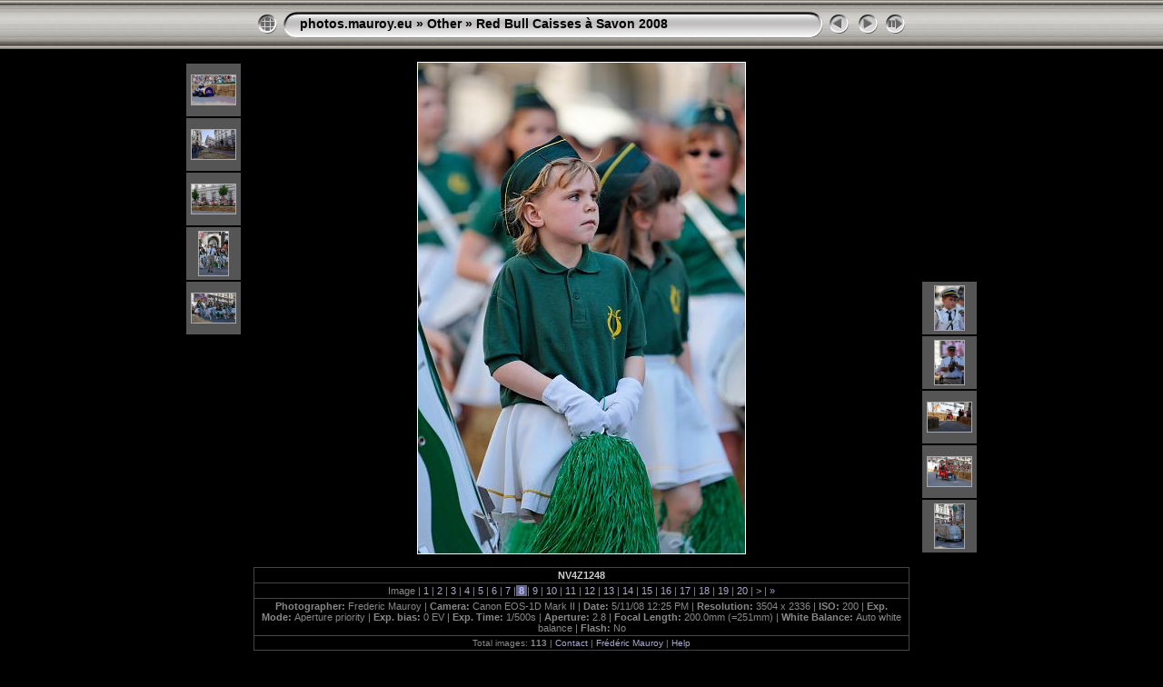

--- FILE ---
content_type: text/html
request_url: https://photos.mauroy.eu/Other/Red%20Bull%20Caisses%20%C3%A0%20Savon%202008/slides/NV4Z1248.html
body_size: 4708
content:
<!DOCTYPE html PUBLIC "-//W3C//DTD XHTML 1.0 Transitional//EN" "http://www.w3.org/TR/xhtml1/DTD/xhtml1-transitional.dtd">
<html xmlns="http://www.w3.org/1999/xhtml" lang="en" xml:lang="en">
<head>
<!-- saved from url=(0013)about:internet -->
<meta http-equiv="Content-Type" content="text/html;charset=UTF-8" />

<link rel="alternate" type="application/rss+xml" title="Updates on photos.mauroy.eu" href="https://photos.mauroy.eu/photos.mauroy.eu.xml" />

<meta name="Keywords" content="photo,album,gallery,Red Bull Caisses à Savon 2008,NV4Z1248" />

<meta http-equiv="Page-Enter" content="blendTrans(Duration=0.5)" />
<meta http-equiv="Page-Exit" content="blendTrans(Duration=0.5)" />
<title>photos.mauroy.eu/Other/Red Bull Caisses à Savon 2008/NV4Z1248</title>
<script type="text/javascript" src="../../../res/embedmovie.js"></script>

<script type="text/javascript">
/* <![CDATA[ */

function keypress(e) {
	if(!e) var e=window.event;
	if(e.keyCode) keyCode=e.keyCode; 
	else if(e.which) keyCode=e.which;
	switch(keyCode) {
		case 8: window.location="../index.html"; return false; break;
		case 63235: case 39: window.location="NV4Z1254.html"; return false; break;
		case 63234: case 37: window.location="NV4Z1246.html"; return false; break;
		case 63273: case 36: window.location="NV4Z1217.html"; return false; break;
		case 63275: case 35: window.location="VI7M1656.html"; return false; break;
		case 32: show_down(); setTimeout('show_out()', 200); return false; break;
	}
	return true;
}
function keypresslistener() {
  if(document.all) { document.onkeydown = keypress; }
  else if(document.layers || document.getElementById) { document.onkeypress = keypress; }
}
idx0 = new Image(31,31); idx0.src = "../../../res/idx.gif";
idx1 = new Image(31,31); idx1.src = "../../../res/idx1.gif";
next0 = new Image(31,31);next0.src = "../../../res/next.gif";
next1 = new Image(31,31);next1.src = "../../../res/next1.gif";
prev0 = new Image(31,31);prev0.src = "../../../res/prev.gif";
prev1 = new Image(31,31);prev1.src = "../../../res/prev1.gif";

show0 = new Image(31,31);show0.src = "../../../res/show.gif";
show1 = new Image(31,31);show1.src = "../../../res/show1.gif";
stop0 = new Image(31,31);stop0.src = "../../../res/stop.gif";
stop1 = new Image(31,31);stop1.src = "../../../res/stop1.gif";

var show_param = -1;
if (window.location.search.length > 1) {
	var parms = window.location.search.substring(1,location.search.length).split("&");
	for (var i = 0; i < parms.length; i++) {		
		if(parms[i].substring(0, parms[i].indexOf("=")) == "show_param") 
			delay = show_param = parms[i].substring(parms[i].indexOf("=") + 1, parms[i].length);
	}
}
var show_delay = show_param;
function show_timer() {
	if (show_delay >= 0) {
		show_delay--;
		if (show_delay < 0 && show_param > 0) {
			window.location="NV4Z1254.html?show_param=" + show_param;
		}
		else if(show_param > 0) 
			window.status='Time left: '+(show_delay + 1)+' s';
	}
	setTimeout('show_timer()', 1000);	
}
function show_over() {
	document.getElementById("show").src = (show_param >= 0)? stop1.src : show1.src;
	window.status = 'Start/Stop slideshow - Double-Click to change speed';
}
function show_out() {
	document.getElementById("show").src = (show_param >= 0)? stop0.src : show0.src;
}
function show_down() {
	el = document.getElementById("show");
	if (show_param >= 0) { 
		show_param = -1; 
		el.src = stop1.src; 
		window.status=''; 
	} 
	else { 
		show_param = 3; 
		el.src = show1.src; 
	} 
	show_delay = show_param; 
}
function change_delay() {
	delay = prompt('delay', (show_param < 0)? 3 : show_param);
	show_param = show_delay = delay; 
	document.getElementById("show").src = show1.src;
}




/* ]]> */
</script>



<link rel="stylesheet" type="text/css" href="../../../res/styles.css" />

<style type="text/css">
body { background-image: url(../../../res/bg.gif); background-repeat: repeat-x; }
</style>
</head>

<body id="body" onload="show_timer(); show_out(); keypresslistener();">
<div style="width:99%; margin-left:auto; margin-right:auto; margin-bottom: 10px; text-align:center;">
<table style="height:54px;" align="center" cellspacing="0" cellpadding="0" border="0">
<tr><td>
<!-- Header of slide pages -->
<table style="width:722px;" align="center" cellspacing="0" cellpadding="0" border="0">
<tr>
<td style="width:31px;">
  <a href="../index.html"><img style="border:0;" src="../../../res/idx.gif" onmouseover="this.src=idx1.src" onmouseout="this.src=idx0.src" width="31" height="31" title=" Index page " alt="Up" id="idx" /></a></td>
<td style="width:20px;">
  <img style="border:0;" src="../../../res/hdr_left.gif" width="20" height="31" alt="" /></td>
<td style="text-align:left; background:transparent url(../../../res/hdr_mid.gif); background-repeat: repeat-x; white-space:nowrap;" class="title"> <a href="../../../index.html">photos.mauroy.eu</a> &raquo; <a href="../../index.html">Other</a> &raquo; <a href="../index.html">Red Bull Caisses à Savon 2008</a> </td>
<td style="width:20px;">
  <img style="border:0;" src="../../../res/hdr_right.gif" width="20" height="31" alt="" /></td>
<td style="width:31px;">
  <a href="NV4Z1246.html"><img style="border:0;" src="../../../res/prev.gif" onmouseover="this.src=prev1.src" onmouseout="this.src=prev0.src" width="31" height="31" title=" Previous image " alt="Prev" id="prev" /></a></td>
<td style="width:31px;">
  <a href="NV4Z1254.html"><img style="border:0;" src="../../../res/next.gif" onmouseover="this.src=next1.src" onmouseout="this.src=next0.src" width="31" height="31" title=" Next image " alt="Next" id="next" /></a></td>

<td style="width:31px;">
  <a href="javascript:void(0)"><img style="border:0;" src="../../../res/show.gif" onmouseover="show_over();" onmouseout="show_out();" onmousedown="show_down();" ondblclick="change_delay();" width="31" height="31" title=" Start/Stop slideshow - Double-Click to change speed " alt="Slideshow" id="show" /></a></td>
</tr></table>
</td></tr></table>
<br />


<map name="imagemap" style="text-decoration:none; border:0;" id="imap"><area coords="0,0,120,540" href="NV4Z1246.html" alt=" Previous image " title=" Previous image " /><area coords="240,0,360,540" href="NV4Z1254.html" alt=" Next image " title=" Next image " /><area coords="120,0,240,540" href="../index.html" alt=" Index page " title=" Index page " /></map>
<table align="center" border="0" cellspacing="0" cellpadding="0"><tr>
<td style="vertical-align:top;"><table style="width:64px;"><tr><td style="text-align:center; padding:4px; height:50px; border:0px;" class="thumb"><a href="NV4Z1229.html"><img src="../thumbs/NV4Z1229.jpg" title=" NV4Z1229 " alt="NV4Z1229" width="48" height="32" class="mthumb" /></a></td></tr><tr><td style="text-align:center; padding:4px; height:50px; border:0px;" class="thumb"><a href="VI7M1622.html"><img src="../thumbs/VI7M1622.jpg" title=" VI7M1622 " alt="VI7M1622" width="48" height="32" class="mthumb" /></a></td></tr><tr><td style="text-align:center; padding:4px; height:50px; border:0px;" class="thumb"><a href="VI7M1625.html"><img src="../thumbs/VI7M1625.jpg" title=" VI7M1625 " alt="VI7M1625" width="48" height="32" class="mthumb" /></a></td></tr><tr><td style="text-align:center; padding:4px; height:50px; border:0px;" class="thumb"><a href="NV4Z1242.html"><img src="../thumbs/NV4Z1242.jpg" title=" NV4Z1242 " alt="NV4Z1242" width="32" height="48" class="mthumb" /></a></td></tr><tr><td style="text-align:center; padding:4px; height:50px; border:0px;" class="thumb"><a href="NV4Z1246.html"><img src="../thumbs/NV4Z1246.jpg" title=" NV4Z1246 " alt="NV4Z1246" width="48" height="32" class="mthumb" /></a></td></tr></table></td><td style="width:12px">&nbsp;</td>
<td style="text-align:center; width:722px;">
<img id="slide" src="NV4Z1248.jpg" class="slideImage" width="360" height="540" alt="NV4Z1248.jpg" title=" Downsized Image [NV4Z1248.jpg - 1109kB] " usemap="#imagemap" /></td>
<td style="width:12px">&nbsp;</td><td style="vertical-align:bottom"><table style="width:64px;"><tr><td style="text-align:center; padding:4px; height:50px; border:0px;" class="thumb"><a href="NV4Z1254.html"><img src="../thumbs/NV4Z1254.jpg" title=" NV4Z1254 " alt="NV4Z1254" width="32" height="48" class="mthumb" /></a></td></tr><tr><td style="text-align:center; padding:4px; height:50px; border:0px;" class="thumb"><a href="NV4Z1259.html"><img src="../thumbs/NV4Z1259.jpg" title=" NV4Z1259 " alt="NV4Z1259" width="32" height="48" class="mthumb" /></a></td></tr><tr><td style="text-align:center; padding:4px; height:50px; border:0px;" class="thumb"><a href="NV4Z1262.html"><img src="../thumbs/NV4Z1262.jpg" title=" NV4Z1262 " alt="NV4Z1262" width="48" height="32" class="mthumb" /></a></td></tr><tr><td style="text-align:center; padding:4px; height:50px; border:0px;" class="thumb"><a href="NV4Z1271.html"><img src="../thumbs/NV4Z1271.jpg" title=" NV4Z1271 " alt="NV4Z1271" width="48" height="32" class="mthumb" /></a></td></tr><tr><td style="text-align:center; padding:4px; height:50px; border:0px;" class="thumb"><a href="NV4Z1289.html"><img src="../thumbs/NV4Z1289.jpg" title=" NV4Z1289 " alt="NV4Z1289" width="32" height="48" class="mthumb" /></a></td></tr></table></td></tr></table>
<br /> <!-- Comment and image data at BOTTOM -->
<table align="center" style="width:722px;" class="infotable" cellspacing="0" cellpadding="2">
<tr>
  
  <td style="text-align:center;" class="smalltxt"><span class="comment">NV4Z1248</span></td>
  
  
</tr>
  <tr><td style="text-align:center;" class="smalltxt">Image |<a href="NV4Z1217.html"> 1 </a>|<a href="NV4Z1220.html"> 2 </a>|<a href="NV4Z1229.html"> 3 </a>|<a href="VI7M1622.html"> 4 </a>|<a href="VI7M1625.html"> 5 </a>|<a href="NV4Z1242.html"> 6 </a>|<a href="NV4Z1246.html"> 7 </a>|<span class="current">&nbsp;8&nbsp;</span>|<a href="NV4Z1254.html"> 9 </a>|<a href="NV4Z1259.html"> 10 </a>|<a href="NV4Z1262.html"> 11 </a>|<a href="NV4Z1271.html"> 12 </a>|<a href="NV4Z1289.html"> 13 </a>|<a href="NV4Z1301.html"> 14 </a>|<a href="NV4Z1308.html"> 15 </a>|<a href="NV4Z1309.html"> 16 </a>|<a href="NV4Z1312.html"> 17 </a>|<a href="NV4Z1311.html"> 18 </a>|<a href="NV4Z1315.html"> 19 </a>|<a href="NV4Z1318.html"> 20 </a>|<a href="NV4Z1321.html" title=" Next page "> &gt; </a>|<a href="VI7M1656.html" title=" Last page "> &raquo;</a></td></tr>
  
  <tr><td style="text-align:center;" class="smalltxt"><b>Photographer:&nbsp;</b>Frederic Mauroy | <b>Camera:&nbsp;</b>Canon EOS-1D Mark II | <b>Date:&nbsp;</b>5/11/08 12:25 PM | <b>Resolution:&nbsp;</b>3504 x 2336 | <b>ISO:&nbsp;</b>200 | <b>Exp. Mode:&nbsp;</b>Aperture priority | <b>Exp. bias:&nbsp;</b>0 EV | <b>Exp. Time:&nbsp;</b>1/500s | <b>Aperture:&nbsp;</b>2.8 | <b>Focal Length:&nbsp;</b>200.0mm (=251mm) | <b>White Balance:&nbsp;</b>Auto white balance | <b>Flash:&nbsp;</b>No</td></tr>
  
  
  
  <tr><td style="text-align:center;" class="xsmalltxt">Total images: <strong>113</strong> | <a href="/cdn-cgi/l/email-protection#5e3d31302a3f3d2a1e333f2b2c3127703b2b" target="_top">Contact</a> | <a href="http://mauroy.eu/" target="_top">Frédéric Mauroy</a> | <a href="javascript:void(0)" onclick="window.open('../../../help.html','Help','toolbar=no,location=no,directories=no,status=no,menubar=no,scrollbars=yes,copyhistory=no,resizable=yes,width=560,height=560')">Help</a></td></tr>
</table>
<!-- Start of StatCounter Code -->
<script data-cfasync="false" src="/cdn-cgi/scripts/5c5dd728/cloudflare-static/email-decode.min.js"></script><script type="text/javascript">
var sc_project=3221259;
var sc_invisible=1;
var sc_partition=35;
var sc_security="093e946a";
</script>

<script type="text/javascript" src="https://www.statcounter.com/counter/counter_xhtml.js"></script><noscript><div
class="statcounter"><a class="statcounter"
href="http://www.statcounter.com/"><img class="statcounter"
src="http://c36.statcounter.com/3221259/0/093e946a/0/" alt="web metrics"
/></a></div></noscript>
<!-- End of StatCounter Code -->

</div>

<script language="javascript" type="text/javascript">
next_image=new Image(); next_image.src="NV4Z1254.jpg";
</script>
<script language="javascript" type="text/javascript">
previous_image=new Image(); previous_image.src="NV4Z1246.jpg";
</script>
<script defer src="https://static.cloudflareinsights.com/beacon.min.js/vcd15cbe7772f49c399c6a5babf22c1241717689176015" integrity="sha512-ZpsOmlRQV6y907TI0dKBHq9Md29nnaEIPlkf84rnaERnq6zvWvPUqr2ft8M1aS28oN72PdrCzSjY4U6VaAw1EQ==" data-cf-beacon='{"version":"2024.11.0","token":"a10202235ba24dc4b4a5c88debc763f5","r":1,"server_timing":{"name":{"cfCacheStatus":true,"cfEdge":true,"cfExtPri":true,"cfL4":true,"cfOrigin":true,"cfSpeedBrain":true},"location_startswith":null}}' crossorigin="anonymous"></script>
</body>
</html>
<!-- Start automatic footer -->

<center>
<iframe src="https://rcm-eu.amazon-adsystem.com/e/cm?o=8&p=48&l=ez&f=ifr&linkID=692a01ce09bc484b5f67330d603d3b93&t=fredmauroy-21&tracking_id=fredmauroy-21" width="728" height="90" scrolling="no" border="0" marginwidth="0" style="border:none;" frameborder="0" align="middle"></iframe>
</center>
<br/>

<script type="text/javascript">
	window.heap=window.heap||[],heap.load=function(e,t){window.heap.appid=e,window.heap.config=t=t||{};var n=t.forceSSL||"https:"===document.location.protocol,a=document.createElement("script");a.type="text/javascript",a.async=!0,a.src=(n?"https:":"http:")+"//cdn.heapanalytics.com/js/heap-"+e+".js";var o=document.getElementsByTagName("script")[0];o.parentNode.insertBefore(a,o);for(var r=function(e){return function(){heap.push([e].concat(Array.prototype.slice.call(arguments,0)))}},p=["clearEventProperties","identify","setEventProperties","track","unsetEventProperty"],c=0;c<p.length;c++)heap[p[c]]=r(p[c])};
	heap.load("3866179207");
</script>

<script type="text/javascript">
    var appInsights = window.appInsights || function (config) {
        function r(config) { t[config] = function () { var i = arguments; t.queue.push(function () { t[config].apply(t, i) }) } } var t = { config: config }, u = document, e = window, o = "script", s = u.createElement(o), i, f; for (s.src = config.url || "//az416426.vo.msecnd.net/scripts/a/ai.0.js", u.getElementsByTagName(o)[0].parentNode.appendChild(s), t.cookie = u.cookie, t.queue = [], i = ["Event", "Exception", "Metric", "PageView", "Trace"]; i.length;) r("track" + i.pop()); return r("setAuthenticatedUserContext"), r("clearAuthenticatedUserContext"), config.disableExceptionTracking || (i = "onerror", r("_" + i), f = e[i], e[i] = function (config, r, u, e, o) { var s = f && f(config, r, u, e, o); return s !== !0 && t["_" + i](config, r, u, e, o), s }), t
    }({
        instrumentationKey: "90065001-d8c1-4009-be13-2dd1a1da48a8" //"67761a13-d601-4c3c-bc66-b5a9bbec8219"
    });

    window.appInsights = appInsights;
    appInsights.trackPageView();
</script>

<script type="text/javascript">
  var _gaq = _gaq || [];
  _gaq.push(['_setAccount', 'UA-3332900-2']);
  _gaq.push(['_trackPageview']);

  (function() {
    var ga = document.createElement('script'); ga.type = 'text/javascript'; ga.async = true;
    ga.src = ('https:' == document.location.protocol ? 'https://ssl' : 'http://www') + '.google-analytics.com/ga.js';
    var s = document.getElementsByTagName('script')[0]; s.parentNode.insertBefore(ga, s);
  })();
</script>

<br/>
<center><i>Copyright Frédéric Mauroy 2024</i></center>
<br/>
<!-- End automatic footer -->


--- FILE ---
content_type: text/css
request_url: https://photos.mauroy.eu/res/styles.css
body_size: 104
content:
body {
	font-family: Verdana, Arial, sans-serif;
	font-size: 12px;
	color: #CCCCCC;
	background-color: #000000;
	margin: 0px;
	padding: 0px;
}

html {
	scrollbar-face-color:#888888;
	scrollbar-highlight-color:#000000;
	scrollbar-3dlight-color:#000000;
	scrollbar-darkshadow-color:#000000;
	scrollbar-shadow-color:#000000;
	scrollbar-arrow-color:#000000;
	scrollbar-track-color:#333333;
}

a:link {
	text-decoration: none;
 	color: #AAAACC;
}

a:visited {
	text-decoration: none;
	color: #AAAACC;
}

a:hover {
	text-decoration: none;
	color: #FFFFFF;
}

.current {
	font-weight: bold;
 	color: #BBBBFF;
	background-color: #666688;
}

.cthumb {
	background-color: #888888;
	border: 0px;
}

.thumb {
	background-color: #555555;
	border: 0px;
}

.image { border: 1px solid #aaaaaa;}
a:link .image { border-color: #aaaaaa;}
a:visited .image { border-color: #aaaaaa;}
a:hover .image { border-color: #ffffff;}

.mthumb { border: 1px solid #aaaaaa;}
a:link .mthumb { border-color: #aaaaaa;}
a:visited .mthumb { border-color: #aaaaaa;}
a:hover .mthumb { border-color: #ffffff;}

.slideImage { border-width: 1px; border: 1px solid; border-color: #ffffff;}
a:link .slideImage { border-color: #ffffff;}
a:visited .slideImage { border-color: #ffffff;}

.title {
	font-size: 120%;
	font-weight: bold;
	color: #000000;
}

.title a:link {
	text-decoration: none;
	color: #000000;
}

.title a:visited {
	text-decoration: none;
	color: #000000;
}

.title a:hover {
	text-decoration: none;
	color: #ffffff;
}

.infotable {
	border: 1px solid #444444;
	border-collapse: collapse;
}

.infotable td {
	border: 1px solid #444444;
}

.infotable table {
	border-collapse: separate;
}

.infotable table td {
	border: 0px;
}

.dirname {
	font-size: 100%;
	font-weight: bold;
	color: #AAAAAA;
}

.comment {
	color: #CCCCCC;
	font-weight: bold;
	font-size: 100%;
}

.smalltxt {
	color: #888888;
	font-size: 90%;
}

.xsmalltxt {
	color: #888888;
	font-size: 80%;
}

.newlabel {
	font-size: 70%;
	font-weight: bold;
	color: #FFFFFF;
	background-color: #6666AA;
}
